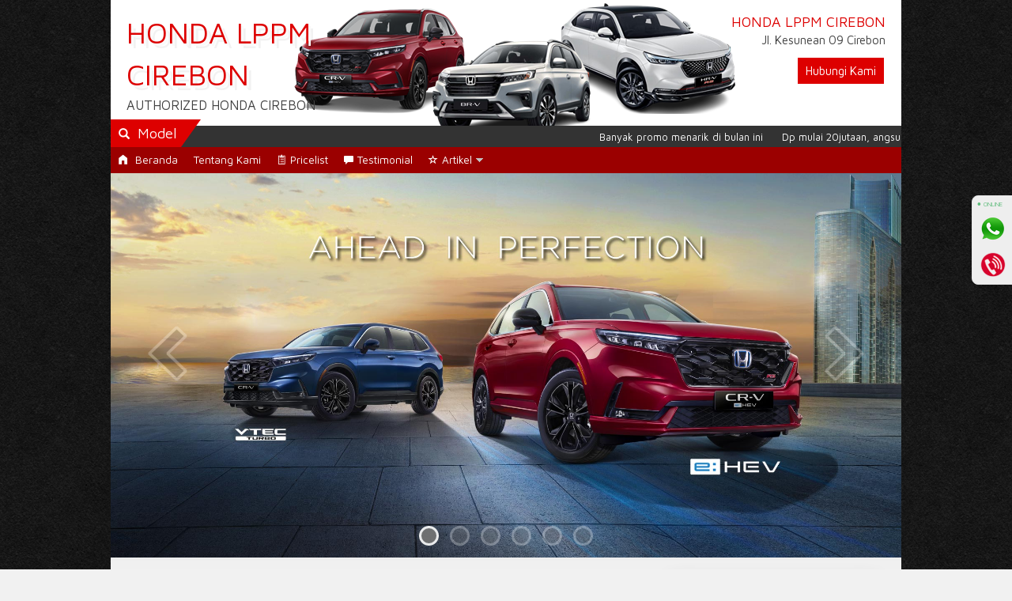

--- FILE ---
content_type: text/html; charset=UTF-8
request_url: https://centerhondacirebon.com/
body_size: 6517
content:
<!doctype html>
<html class="not-ie no-js" lang="id">
<head>
	<meta charset="UTF-8">
	<title>Dealer mobil honda cirebon, honda indramayu, honda majalengka, honda kuingan | HONDA CIREBON</title>
	<link href="//www.google-analytics.com" rel="dns-prefetch">
    <meta name='robots' content='max-image-preview:large' />
<link rel='dns-prefetch' href='//fonts.googleapis.com' />
<style id='wp-img-auto-sizes-contain-inline-css' type='text/css'>
img:is([sizes=auto i],[sizes^="auto," i]){contain-intrinsic-size:3000px 1500px}
/*# sourceURL=wp-img-auto-sizes-contain-inline-css */
</style>
<style id='classic-theme-styles-inline-css' type='text/css'>
/*! This file is auto-generated */
.wp-block-button__link{color:#fff;background-color:#32373c;border-radius:9999px;box-shadow:none;text-decoration:none;padding:calc(.667em + 2px) calc(1.333em + 2px);font-size:1.125em}.wp-block-file__button{background:#32373c;color:#fff;text-decoration:none}
/*# sourceURL=/wp-includes/css/classic-themes.min.css */
</style>
<link rel='stylesheet' id='mixcss-css' href='https://centerhondacirebon.com/wp-content/themes/wpdealer1dot1d/libs/mix.css?ver=1.0' media='screen' />
<link rel='stylesheet' id='oketheme-css' href='https://centerhondacirebon.com/wp-content/themes/wpdealer1dot1d/style.css?ver=1.0' media='all' />
<link rel='stylesheet' id='redux-google-fonts-wpdealer_opt-css' href='https://fonts.googleapis.com/css?family=Maven+Pro%3A400%2C500%2C600%2C700%2C800%2C900&#038;ver=1768586350' media='all' />
<script type="text/javascript" src="https://centerhondacirebon.com/wp-content/themes/wpdealer1dot1d/libs/jquery-2.1.3.min.js?ver=2.1.3" id="jquery-js"></script>
<link rel="https://api.w.org/" href="https://centerhondacirebon.com/wp-json/" /><link rel="EditURI" type="application/rsd+xml" title="RSD" href="https://centerhondacirebon.com/xmlrpc.php?rsd" />
<meta name="generator" content="WordPress 6.9" />
<style type="text/css" title="dynamic-css" class="options-output">body{background-color:#F1F1F1;background-image:url('https://hondamobilcirebon.com/wp-content/themes/wpdealer1dot1d/images/bg_pattern.png');}body{font-family:"Maven Pro";color:#414141;font-size:15px;}</style> 
				<link href="https://centerhondacirebon.com/wp-content/uploads/2022/01/logo-1.jpg" rel="icon" />
				<link rel="stylesheet"  href="https://centerhondacirebon.com/wp-content/themes/wpdealer1dot1d/responsive.css" media="all" />
		<meta name="viewport" content="width=device-width, user-scalable=no" />
		
	<style type="text/css">
	a,h1,h2,h3,h4,.judul,.headtitle,.bigtitle {color:#DD0000;}
	.button-primary, .form-submit input, button,#topheadmenu,.naviku li li a,#headerwrap,.modbutton,.listlabel,.titmodel,#footerwrap,.navigation li a,.navigation li a:hover,.navigation li.active a,.navigation li.disabled  {background:#DD0000;}
	.modbutton:after,.listlabel:after,.titmodel:after{border-color:transparent transparent transparent #DD0000;}
	#footerwrap {background-image: url(https://centerhondacirebon.com/wp-content/themes/wpdealer1dot1d/images/bg_footer.png);}
	a:hover{color:#FF8000;}	
	.button-primary:hover, .form-submit input:hover, button:hover,.toggleMenu,.naviku a:hover,.navigation li a:hover,.navigation li.active a{background:#FF8000;}
	
		#header {background-image: url(https://centerhondacirebon.com/wp-content/uploads/2023/10/banner-webbb-2.png);}
		                                    	
	
	</style>

	
    
    	
	<!-- G reCAPTCHA -->
	
<style id='wp-block-archives-inline-css' type='text/css'>
.wp-block-archives{box-sizing:border-box}.wp-block-archives-dropdown label{display:block}
/*# sourceURL=https://centerhondacirebon.com/wp-includes/blocks/archives/style.min.css */
</style>
<style id='wp-block-categories-inline-css' type='text/css'>
.wp-block-categories{box-sizing:border-box}.wp-block-categories.alignleft{margin-right:2em}.wp-block-categories.alignright{margin-left:2em}.wp-block-categories.wp-block-categories-dropdown.aligncenter{text-align:center}.wp-block-categories .wp-block-categories__label{display:block;width:100%}
/*# sourceURL=https://centerhondacirebon.com/wp-includes/blocks/categories/style.min.css */
</style>
<style id='wp-block-heading-inline-css' type='text/css'>
h1:where(.wp-block-heading).has-background,h2:where(.wp-block-heading).has-background,h3:where(.wp-block-heading).has-background,h4:where(.wp-block-heading).has-background,h5:where(.wp-block-heading).has-background,h6:where(.wp-block-heading).has-background{padding:1.25em 2.375em}h1.has-text-align-left[style*=writing-mode]:where([style*=vertical-lr]),h1.has-text-align-right[style*=writing-mode]:where([style*=vertical-rl]),h2.has-text-align-left[style*=writing-mode]:where([style*=vertical-lr]),h2.has-text-align-right[style*=writing-mode]:where([style*=vertical-rl]),h3.has-text-align-left[style*=writing-mode]:where([style*=vertical-lr]),h3.has-text-align-right[style*=writing-mode]:where([style*=vertical-rl]),h4.has-text-align-left[style*=writing-mode]:where([style*=vertical-lr]),h4.has-text-align-right[style*=writing-mode]:where([style*=vertical-rl]),h5.has-text-align-left[style*=writing-mode]:where([style*=vertical-lr]),h5.has-text-align-right[style*=writing-mode]:where([style*=vertical-rl]),h6.has-text-align-left[style*=writing-mode]:where([style*=vertical-lr]),h6.has-text-align-right[style*=writing-mode]:where([style*=vertical-rl]){rotate:180deg}
/*# sourceURL=https://centerhondacirebon.com/wp-includes/blocks/heading/style.min.css */
</style>
<style id='wp-block-group-inline-css' type='text/css'>
.wp-block-group{box-sizing:border-box}:where(.wp-block-group.wp-block-group-is-layout-constrained){position:relative}
/*# sourceURL=https://centerhondacirebon.com/wp-includes/blocks/group/style.min.css */
</style>
<style id='global-styles-inline-css' type='text/css'>
:root{--wp--preset--aspect-ratio--square: 1;--wp--preset--aspect-ratio--4-3: 4/3;--wp--preset--aspect-ratio--3-4: 3/4;--wp--preset--aspect-ratio--3-2: 3/2;--wp--preset--aspect-ratio--2-3: 2/3;--wp--preset--aspect-ratio--16-9: 16/9;--wp--preset--aspect-ratio--9-16: 9/16;--wp--preset--color--black: #000000;--wp--preset--color--cyan-bluish-gray: #abb8c3;--wp--preset--color--white: #ffffff;--wp--preset--color--pale-pink: #f78da7;--wp--preset--color--vivid-red: #cf2e2e;--wp--preset--color--luminous-vivid-orange: #ff6900;--wp--preset--color--luminous-vivid-amber: #fcb900;--wp--preset--color--light-green-cyan: #7bdcb5;--wp--preset--color--vivid-green-cyan: #00d084;--wp--preset--color--pale-cyan-blue: #8ed1fc;--wp--preset--color--vivid-cyan-blue: #0693e3;--wp--preset--color--vivid-purple: #9b51e0;--wp--preset--gradient--vivid-cyan-blue-to-vivid-purple: linear-gradient(135deg,rgb(6,147,227) 0%,rgb(155,81,224) 100%);--wp--preset--gradient--light-green-cyan-to-vivid-green-cyan: linear-gradient(135deg,rgb(122,220,180) 0%,rgb(0,208,130) 100%);--wp--preset--gradient--luminous-vivid-amber-to-luminous-vivid-orange: linear-gradient(135deg,rgb(252,185,0) 0%,rgb(255,105,0) 100%);--wp--preset--gradient--luminous-vivid-orange-to-vivid-red: linear-gradient(135deg,rgb(255,105,0) 0%,rgb(207,46,46) 100%);--wp--preset--gradient--very-light-gray-to-cyan-bluish-gray: linear-gradient(135deg,rgb(238,238,238) 0%,rgb(169,184,195) 100%);--wp--preset--gradient--cool-to-warm-spectrum: linear-gradient(135deg,rgb(74,234,220) 0%,rgb(151,120,209) 20%,rgb(207,42,186) 40%,rgb(238,44,130) 60%,rgb(251,105,98) 80%,rgb(254,248,76) 100%);--wp--preset--gradient--blush-light-purple: linear-gradient(135deg,rgb(255,206,236) 0%,rgb(152,150,240) 100%);--wp--preset--gradient--blush-bordeaux: linear-gradient(135deg,rgb(254,205,165) 0%,rgb(254,45,45) 50%,rgb(107,0,62) 100%);--wp--preset--gradient--luminous-dusk: linear-gradient(135deg,rgb(255,203,112) 0%,rgb(199,81,192) 50%,rgb(65,88,208) 100%);--wp--preset--gradient--pale-ocean: linear-gradient(135deg,rgb(255,245,203) 0%,rgb(182,227,212) 50%,rgb(51,167,181) 100%);--wp--preset--gradient--electric-grass: linear-gradient(135deg,rgb(202,248,128) 0%,rgb(113,206,126) 100%);--wp--preset--gradient--midnight: linear-gradient(135deg,rgb(2,3,129) 0%,rgb(40,116,252) 100%);--wp--preset--font-size--small: 13px;--wp--preset--font-size--medium: 20px;--wp--preset--font-size--large: 36px;--wp--preset--font-size--x-large: 42px;--wp--preset--spacing--20: 0.44rem;--wp--preset--spacing--30: 0.67rem;--wp--preset--spacing--40: 1rem;--wp--preset--spacing--50: 1.5rem;--wp--preset--spacing--60: 2.25rem;--wp--preset--spacing--70: 3.38rem;--wp--preset--spacing--80: 5.06rem;--wp--preset--shadow--natural: 6px 6px 9px rgba(0, 0, 0, 0.2);--wp--preset--shadow--deep: 12px 12px 50px rgba(0, 0, 0, 0.4);--wp--preset--shadow--sharp: 6px 6px 0px rgba(0, 0, 0, 0.2);--wp--preset--shadow--outlined: 6px 6px 0px -3px rgb(255, 255, 255), 6px 6px rgb(0, 0, 0);--wp--preset--shadow--crisp: 6px 6px 0px rgb(0, 0, 0);}:where(.is-layout-flex){gap: 0.5em;}:where(.is-layout-grid){gap: 0.5em;}body .is-layout-flex{display: flex;}.is-layout-flex{flex-wrap: wrap;align-items: center;}.is-layout-flex > :is(*, div){margin: 0;}body .is-layout-grid{display: grid;}.is-layout-grid > :is(*, div){margin: 0;}:where(.wp-block-columns.is-layout-flex){gap: 2em;}:where(.wp-block-columns.is-layout-grid){gap: 2em;}:where(.wp-block-post-template.is-layout-flex){gap: 1.25em;}:where(.wp-block-post-template.is-layout-grid){gap: 1.25em;}.has-black-color{color: var(--wp--preset--color--black) !important;}.has-cyan-bluish-gray-color{color: var(--wp--preset--color--cyan-bluish-gray) !important;}.has-white-color{color: var(--wp--preset--color--white) !important;}.has-pale-pink-color{color: var(--wp--preset--color--pale-pink) !important;}.has-vivid-red-color{color: var(--wp--preset--color--vivid-red) !important;}.has-luminous-vivid-orange-color{color: var(--wp--preset--color--luminous-vivid-orange) !important;}.has-luminous-vivid-amber-color{color: var(--wp--preset--color--luminous-vivid-amber) !important;}.has-light-green-cyan-color{color: var(--wp--preset--color--light-green-cyan) !important;}.has-vivid-green-cyan-color{color: var(--wp--preset--color--vivid-green-cyan) !important;}.has-pale-cyan-blue-color{color: var(--wp--preset--color--pale-cyan-blue) !important;}.has-vivid-cyan-blue-color{color: var(--wp--preset--color--vivid-cyan-blue) !important;}.has-vivid-purple-color{color: var(--wp--preset--color--vivid-purple) !important;}.has-black-background-color{background-color: var(--wp--preset--color--black) !important;}.has-cyan-bluish-gray-background-color{background-color: var(--wp--preset--color--cyan-bluish-gray) !important;}.has-white-background-color{background-color: var(--wp--preset--color--white) !important;}.has-pale-pink-background-color{background-color: var(--wp--preset--color--pale-pink) !important;}.has-vivid-red-background-color{background-color: var(--wp--preset--color--vivid-red) !important;}.has-luminous-vivid-orange-background-color{background-color: var(--wp--preset--color--luminous-vivid-orange) !important;}.has-luminous-vivid-amber-background-color{background-color: var(--wp--preset--color--luminous-vivid-amber) !important;}.has-light-green-cyan-background-color{background-color: var(--wp--preset--color--light-green-cyan) !important;}.has-vivid-green-cyan-background-color{background-color: var(--wp--preset--color--vivid-green-cyan) !important;}.has-pale-cyan-blue-background-color{background-color: var(--wp--preset--color--pale-cyan-blue) !important;}.has-vivid-cyan-blue-background-color{background-color: var(--wp--preset--color--vivid-cyan-blue) !important;}.has-vivid-purple-background-color{background-color: var(--wp--preset--color--vivid-purple) !important;}.has-black-border-color{border-color: var(--wp--preset--color--black) !important;}.has-cyan-bluish-gray-border-color{border-color: var(--wp--preset--color--cyan-bluish-gray) !important;}.has-white-border-color{border-color: var(--wp--preset--color--white) !important;}.has-pale-pink-border-color{border-color: var(--wp--preset--color--pale-pink) !important;}.has-vivid-red-border-color{border-color: var(--wp--preset--color--vivid-red) !important;}.has-luminous-vivid-orange-border-color{border-color: var(--wp--preset--color--luminous-vivid-orange) !important;}.has-luminous-vivid-amber-border-color{border-color: var(--wp--preset--color--luminous-vivid-amber) !important;}.has-light-green-cyan-border-color{border-color: var(--wp--preset--color--light-green-cyan) !important;}.has-vivid-green-cyan-border-color{border-color: var(--wp--preset--color--vivid-green-cyan) !important;}.has-pale-cyan-blue-border-color{border-color: var(--wp--preset--color--pale-cyan-blue) !important;}.has-vivid-cyan-blue-border-color{border-color: var(--wp--preset--color--vivid-cyan-blue) !important;}.has-vivid-purple-border-color{border-color: var(--wp--preset--color--vivid-purple) !important;}.has-vivid-cyan-blue-to-vivid-purple-gradient-background{background: var(--wp--preset--gradient--vivid-cyan-blue-to-vivid-purple) !important;}.has-light-green-cyan-to-vivid-green-cyan-gradient-background{background: var(--wp--preset--gradient--light-green-cyan-to-vivid-green-cyan) !important;}.has-luminous-vivid-amber-to-luminous-vivid-orange-gradient-background{background: var(--wp--preset--gradient--luminous-vivid-amber-to-luminous-vivid-orange) !important;}.has-luminous-vivid-orange-to-vivid-red-gradient-background{background: var(--wp--preset--gradient--luminous-vivid-orange-to-vivid-red) !important;}.has-very-light-gray-to-cyan-bluish-gray-gradient-background{background: var(--wp--preset--gradient--very-light-gray-to-cyan-bluish-gray) !important;}.has-cool-to-warm-spectrum-gradient-background{background: var(--wp--preset--gradient--cool-to-warm-spectrum) !important;}.has-blush-light-purple-gradient-background{background: var(--wp--preset--gradient--blush-light-purple) !important;}.has-blush-bordeaux-gradient-background{background: var(--wp--preset--gradient--blush-bordeaux) !important;}.has-luminous-dusk-gradient-background{background: var(--wp--preset--gradient--luminous-dusk) !important;}.has-pale-ocean-gradient-background{background: var(--wp--preset--gradient--pale-ocean) !important;}.has-electric-grass-gradient-background{background: var(--wp--preset--gradient--electric-grass) !important;}.has-midnight-gradient-background{background: var(--wp--preset--gradient--midnight) !important;}.has-small-font-size{font-size: var(--wp--preset--font-size--small) !important;}.has-medium-font-size{font-size: var(--wp--preset--font-size--medium) !important;}.has-large-font-size{font-size: var(--wp--preset--font-size--large) !important;}.has-x-large-font-size{font-size: var(--wp--preset--font-size--x-large) !important;}
/*# sourceURL=global-styles-inline-css */
</style>
</head>
<body>

<!-- Start Wrapperwide -->
<div id="wrapperwide">

	<!-- Header -->
	<div id="headerwrap">
		<div id="header">
			<div class="headlogo">
							<a href="https://centerhondacirebon.com">HONDA LPPM CIREBON</a>
				<p>AUTHORIZED HONDA CIREBON</p>
						</div>
			<div class="headkontak">
									<div class="texttop"><a href="https://centerhondacirebon.com"><span style="font-size:120%">HONDA LPPM CIREBON</span></a><br/>Jl. Kesunean 09 Cirebon</div>
								<a href="#kontak-kami" class="pop">
				<button name="kontak">
					Hubungi Kami
				</button>
				</a>
			</div>
			<div style="clear: both"></div>
		</div>
					<div id="tickerwrap">
				<div class="ticker">
					<span class="tick">Banyak promo menarik di bulan ini</span>					<span class="tick">Dp mulai 20jutaan, angsuran mulai 2jutaan</span>					<span class="tick">Perawatan Service dan oli gratis sampai 4tahun</span>					<span class="tick">Tersedia Test Drive dan Unit ready stock</span>					<span class="tick">Jangan ragu silahkan konsultasikan dengani saya untuk mobil honda impian anda</span>				</div>
				<div style="clear: both"></div>
			</div>
				<div class="toggleMenu">Menu</div><div class="modbutton"><i class="glyphicon glyphicon-search" style="font-size:80%;margin-right:5px"></i> Model</div>
		<div id="listmodel">
			<div class="listmod">
			<a href="https://centerhondacirebon.com/model/all-new-cr-v/" title="ALL NEW CR-V">
				<div class="arealist">
					<div class="listlabel">ALL NEW CR-V</div>
				</div>
				<img width="120" height="90" src="https://centerhondacirebon.com/wp-content/uploads/2023/10/crv-1-120x90.png" class="attachment-thumbnail size-thumbnail wp-post-image" alt="" decoding="async" />			</a>
		</div>
			<div class="listmod">
			<a href="https://centerhondacirebon.com/model/new-brio/" title="NEW BRIO">
				<div class="arealist">
					<div class="listlabel">NEW BRIO</div>
				</div>
				<img width="120" height="90" src="https://centerhondacirebon.com/wp-content/uploads/2023/05/brio-hdr-120x90.jpg" class="attachment-thumbnail size-thumbnail wp-post-image" alt="" decoding="async" />			</a>
		</div>
			<div class="listmod">
			<a href="https://centerhondacirebon.com/model/wr-v/" title="WR-V">
				<div class="arealist">
					<div class="listlabel">WR-V</div>
				</div>
				<img width="120" height="90" src="https://centerhondacirebon.com/wp-content/uploads/2022/11/WR-V-hdr-120x90.jpg" class="attachment-thumbnail size-thumbnail wp-post-image" alt="Dealer honda wrv cirebon" decoding="async" />			</a>
		</div>
			<div class="listmod">
			<a href="https://centerhondacirebon.com/model/all-new-hr-v/" title="ALL NEW HR-V">
				<div class="arealist">
					<div class="listlabel">ALL NEW HR-V</div>
				</div>
				<img width="120" height="90" src="https://centerhondacirebon.com/wp-content/uploads/2022/03/HRV-1-120x90.jpg" class="attachment-thumbnail size-thumbnail wp-post-image" alt="dealer honda lppm cirebon" decoding="async" />			</a>
		</div>
			<div class="listmod">
			<a href="https://centerhondacirebon.com/model/all-new-civic-rs/" title="ALL NEW CIVIC RS">
				<div class="arealist">
					<div class="listlabel">ALL NEW CIVIC RS</div>
				</div>
				<img width="120" height="90" src="https://centerhondacirebon.com/wp-content/uploads/2022/03/snapedit_1674681345704-Copy-Copy-Copy-2-120x90.jpg" class="attachment-thumbnail size-thumbnail wp-post-image" alt="dealer honda civic cirebon" decoding="async" />			</a>
		</div>
			<div class="listmod">
			<a href="https://centerhondacirebon.com/model/city-hatchback-rs/" title="CITY HATCHBACK RS">
				<div class="arealist">
					<div class="listlabel">CITY HATCHBACK RS</div>
				</div>
				<img width="120" height="90" src="https://centerhondacirebon.com/wp-content/uploads/2022/02/city-hdr-1-120x90.jpg" class="attachment-thumbnail size-thumbnail wp-post-image" alt="" decoding="async" />			</a>
		</div>
			<div class="listmod">
			<a href="https://centerhondacirebon.com/model/new-mobilio/" title="NEW MOBILIO">
				<div class="arealist">
					<div class="listlabel">NEW MOBILIO</div>
				</div>
				<img width="120" height="90" src="https://centerhondacirebon.com/wp-content/uploads/2022/02/Mobilio-hdr-120x90.jpg" class="attachment-thumbnail size-thumbnail wp-post-image" alt="" decoding="async" />			</a>
		</div>
			<div class="listmod">
			<a href="https://centerhondacirebon.com/model/all-new-br-v/" title="ALL NEW BR-V N7X">
				<div class="arealist">
					<div class="listlabel">ALL NEW BR-V N7X</div>
				</div>
				<img width="120" height="90" src="https://centerhondacirebon.com/wp-content/uploads/2022/01/snapedit_1679901291190-Copy-120x90.jpg" class="attachment-thumbnail size-thumbnail wp-post-image" alt="brv n7x" decoding="async" />			</a>
		</div>
		<div style="clear: both"></div>
</div>
		<div id="topheadmenu">
							<ul class="naviku">
					<li><a href="https://centerhondacirebon.com"><i class="el-icon-home"></i> Beranda</a></li>
					<li class="page_item page-item-12"><a href="https://centerhondacirebon.com/tentang-kami/">Tentang Kami</a></li>
	
					<li><a href="https://centerhondacirebon.com/pricelist"><i class="el-icon-list-alt"></i>Pricelist</a></li>
					<li><a href="https://centerhondacirebon.com/testimoni"><i class="glyphicon glyphicon-comment"></i>Testimonial</a></li>
					<li><a href="https://centerhondacirebon.com/artikel"><i class="glyphicon glyphicon-star-empty"></i>Artikel</a>
						<ul>	<li class="cat-item cat-item-1"><a href="https://centerhondacirebon.com/category/uncategorized/">Uncategorized</a>
</li>
</ul>
					</li>
				</ul>
				
			<div style="clear: both"></div>
		</div>
	</div>
	
	<h1 class="seo">Dealer mobil honda cirebon, honda indramayu, honda majalengka, honda kuingan</h1>	<div id="slider" class="owl-carousel">
		<div class="slider"><img src="https://centerhondacirebon.com/wp-content/uploads/2023/10/HDR.jpg"/></div><div class="slider"><img src="https://centerhondacirebon.com/wp-content/uploads/2022/03/slidercityhb__1614920243990.jpg"/></div><div class="slider"><img src="https://centerhondacirebon.com/wp-content/uploads/2022/03/civic1__1635417535807.jpg"/></div><div class="slider"><img src="https://centerhondacirebon.com/wp-content/uploads/2022/03/hrv-cirebon.jpg"/></div><div class="slider"><img src="https://centerhondacirebon.com/wp-content/uploads/2022/03/brvbaru__1632220088494.jpg"/></div><div class="slider"><img src="https://centerhondacirebon.com/wp-content/uploads/2023/10/e7pdWhrUt7npTTK98Ua2mPYw5wNaJeyqACPgwO8c.jpg"/></div>	</div>
		<div id="containtop">
		<div class="welcome">
			<h1>Selamat Datang di Website Kami PUSAT HONDA CIREBON</h1>
			Selamat datang di website Marketing Online <strong>HONDA LPPM CIREBON</strong>, perkenalkan nama saya <strong>Jamal Afghan HONDA LPPM CIREBON</strong>, saya disini sebagai <strong>Sales</strong> <strong>Konsultan Honda</strong> ingin memberikan seputar informasi yang bapak/ibu butuhkan, seperti seputar produk mobil honda, promo cash/kredit, simulasi hitungan kredit, test drive dan pemesanan  serta benefit yang di dapatkan, kami mengcover area penjualan Ciayumajakuning dan jawa barat,  silahkan jangan ragu untuk menghubungi saya via telfon atau chat via whatsapp, kami akan dengan senang hati akan menjawab pertanyaan yang bapak/ibu butuhkan

<img class="alignnone size-full wp-image-56" src="https://hondamobilcirebon.com/wp-content/uploads/2022/01/honda-cirebon-1.jpg" alt="" width="640" height="150" />

&nbsp;

&nbsp;		</div>
			<div class="sales">
					<img src="https://centerhondacirebon.com/wp-content/uploads/2026/01/Jamal-honda-LPPM-2.jpg">
				<a href="#kontak-kami" class="pop">
		<button name="kontak"/>
			Hubungi Kami
		</button>
		</a>	
		<div class="judul" style="margin-top:10px;">JAMAL AFGHAN</div>
		<div style="font-size:90%;color:#BBB;margin-bottom:10px">Sales Konsultan</div>
			
		<div style="clear: both"></div>			
	</div>
		<div class="mcontact"><div class="bigcontact">
	<div class="big1">
					<img src="https://centerhondacirebon.com/wp-content/uploads/2026/01/Jamal-honda-LPPM-2.jpg">
				<div id="botname" class="bigtitle" style="font-size:150%;margin-top:10px;text-align:center">JAMAL AFGHAN</div>
		<div id="botname" style="font-size:90%;color:#BBB;margin-bottom:10px;text-align:center">Sales Konsultan</div>
	</div>
	<div class="big2">
					<h2 id="topname" class="bigtitle" style="margin-top:0">JAMAL AFGHAN</h2>
			<div id="topname" style="font-size:160%;color:#BBB;margin:-10px 0 10px 0">Sales Konsultan</div>
				<div style="clear: both"></div>
		<ul>		
							<li class="ktelp"> <a href="tel:085324023946" title="Klik untuk telpon langsung">085324023946</a></li>
							<li class="kwa"> <a href="https://api.whatsapp.com/send?phone=6285324023946&text=Halo,%20kak%20JAMAL AFGHAN..." target="blank">085324023946</a></li>
							<li class="kemail"> <a href="mailto:duditriadhi@gmail.com" title="Klik untuk kirim email">duditriadhi@gmail.com</a></li>
					</ul>
		<div style="clear: both"></div>
	</div>
	<div style="clear: both"></div>
	<div style="margin-top:10px;text-align:center;padding-top:10px;border-top:5px solid #EEE">
					<a href="https://centerhondacirebon.com">HONDA LPPM CIREBON</a> - Jl. Kesunean 09 Cirebon<br/> 
				Kunjungi website kami di  <a href="https://centerhondacirebon.com">centerhondacirebon.com</a>
	</div>
</div>
</div>
		<div style="clear: both"></div>
	</div>
		<div id="promowrap">
		<img class="imgpromo" src="https://centerhondacirebon.com/wp-content/uploads/2022/01/banner-n7x.jpg">
		<h1>BIG PROMO AKHIR TAHUN HONDA LPPM CIREBON</h1>
		ALL NEW BR-V Dp mulai 10 Jt-an

&nbsp;

ALL NEW CITY Dp mulai 20 Jt-an

&nbsp;

ALL NEW BRIO Dp mulai 10 Jt-an

&nbsp;

ALL NEW HR-V Dp mulai 30 Jt-an

WR-V DP Mulai 20 Jt-an

&nbsp;		<div style="clear: both"></div>
	</div>
	<div id="containwrap">
		<div class="headtitle"><i class="el-icon-fire"></i> Pilih Model</div>
		<div class="masonry">
							<!-- Loop - Oketheme.com -->
<div class="gridpad">
	<div class="grid">	
		<div class="areatipe">
			<div class="tipe" style="color:red">Best Seller</div><div class="tipe">2 <span class="small">type available</span></div>		</div>
		<a href="https://centerhondacirebon.com/model/all-new-cr-v/" title="ALL NEW CR-V">
			<img width="280" height="190" src="https://centerhondacirebon.com/wp-content/uploads/2023/10/crv-1-280x190.png" class="attachment-loop size-loop wp-post-image" alt="" decoding="async" fetchpriority="high" />			<button>ALL NEW CR-V</button>
		</a><br/>	
		<div style="padding:0 10px 10px"><span class="small">Harga mulai</span><br/>Rp 756.300.000</div>
	</div>
</div>
							<!-- Loop - Oketheme.com -->
<div class="gridpad">
	<div class="grid">	
		<div class="areatipe">
			<div class="tipe" style="color:red">Best Seller</div><div class="tipe">7 <span class="small">type available</span></div>		</div>
		<a href="https://centerhondacirebon.com/model/new-brio/" title="NEW BRIO">
			<img width="280" height="190" src="https://centerhondacirebon.com/wp-content/uploads/2023/05/brio-hdr-280x190.jpg" class="attachment-loop size-loop wp-post-image" alt="" decoding="async" />			<button>NEW BRIO</button>
		</a><br/>	
		<div style="padding:0 10px 10px"><span class="small">Harga mulai</span><br/>Rp 179.400.000</div>
	</div>
</div>
							<!-- Loop - Oketheme.com -->
<div class="gridpad">
	<div class="grid">	
		<div class="areatipe">
			<div class="tipe" style="color:red">Best Seller</div><div class="tipe">6 <span class="small">type available</span></div>		</div>
		<a href="https://centerhondacirebon.com/model/wr-v/" title="WR-V">
			<img width="280" height="190" src="https://centerhondacirebon.com/wp-content/uploads/2022/11/WR-V-hdr-280x190.jpg" class="attachment-loop size-loop wp-post-image" alt="Dealer honda wrv cirebon" decoding="async" />			<button>WR-V</button>
		</a><br/>	
		<div style="padding:0 10px 10px"><span class="small">Harga mulai</span><br/>Rp 278.700.000</div>
	</div>
</div>
							<!-- Loop - Oketheme.com -->
<div class="gridpad">
	<div class="grid">	
		<div class="areatipe">
			<div class="tipe" style="color:red">Best Seller</div><div class="tipe">7 <span class="small">type available</span></div>		</div>
		<a href="https://centerhondacirebon.com/model/all-new-hr-v/" title="ALL NEW HR-V">
			<img width="280" height="190" src="https://centerhondacirebon.com/wp-content/uploads/2022/03/HRV-1-280x190.jpg" class="attachment-loop size-loop wp-post-image" alt="dealer honda lppm cirebon" decoding="async" />			<button>ALL NEW HR-V</button>
		</a><br/>	
		<div style="padding:0 10px 10px"><span class="small">Harga mulai</span><br/>Rp 394.000.000</div>
	</div>
</div>
							<!-- Loop - Oketheme.com -->
<div class="gridpad">
	<div class="grid">	
		<div class="areatipe">
			<div class="tipe" style="color:orange">Limited Edition</div><div class="tipe">1 <span class="small">type available</span></div>		</div>
		<a href="https://centerhondacirebon.com/model/all-new-civic-rs/" title="ALL NEW CIVIC RS">
			<img width="280" height="190" src="https://centerhondacirebon.com/wp-content/uploads/2022/03/snapedit_1674681345704-Copy-Copy-Copy-2-280x190.jpg" class="attachment-loop size-loop wp-post-image" alt="dealer honda civic cirebon" decoding="async" />			<button>ALL NEW CIVIC RS</button>
		</a><br/>	
		<div style="padding:0 10px 10px"><span class="small">Harga mulai</span><br/>Rp 616.900.000</div>
	</div>
</div>
							<!-- Loop - Oketheme.com -->
<div class="gridpad">
	<div class="grid">	
		<div class="areatipe">
			<div class="tipe" style="color:green">Big Promo</div><div class="tipe">4 <span class="small">type available</span></div>		</div>
		<a href="https://centerhondacirebon.com/model/city-hatchback-rs/" title="CITY HATCHBACK RS">
			<img width="280" height="190" src="https://centerhondacirebon.com/wp-content/uploads/2022/02/city-hdr-1-280x190.jpg" class="attachment-loop size-loop wp-post-image" alt="" decoding="async" />			<button>CITY HATCHBACK RS</button>
		</a><br/>	
		<div style="padding:0 10px 10px"><span class="small">Harga mulai</span><br/>Rp 352.600.000</div>
	</div>
</div>
							<!-- Loop - Oketheme.com -->
<div class="gridpad">
	<div class="grid">	
		<div class="areatipe">
			<div class="tipe" style="color:red">Best Seller</div><div class="tipe">1 <span class="small">type available</span></div>		</div>
		<a href="https://centerhondacirebon.com/model/new-mobilio/" title="NEW MOBILIO">
			<img width="280" height="190" src="https://centerhondacirebon.com/wp-content/uploads/2022/02/Mobilio-hdr-280x190.jpg" class="attachment-loop size-loop wp-post-image" alt="" decoding="async" />			<button>NEW MOBILIO</button>
		</a><br/>	
		<div style="padding:0 10px 10px"><span class="small">Harga mulai</span><br/>Rp 239.700.000</div>
	</div>
</div>
							<!-- Loop - Oketheme.com -->
<div class="gridpad">
	<div class="grid">	
		<div class="areatipe">
			<div class="tipe" style="color:red">Best Seller</div><div class="tipe">5 <span class="small">type available</span></div>		</div>
		<a href="https://centerhondacirebon.com/model/all-new-br-v/" title="ALL NEW BR-V N7X">
			<img width="280" height="190" src="https://centerhondacirebon.com/wp-content/uploads/2022/01/snapedit_1679901291190-Copy-280x190.jpg" class="attachment-loop size-loop wp-post-image" alt="brv n7x" decoding="async" />			<button>ALL NEW BR-V N7X</button>
		</a><br/>	
		<div style="padding:0 10px 10px"><span class="small">Harga mulai</span><br/>Rp 309.800.000</div>
	</div>
</div>
					</div>
	<div style="clear: both"></div>
						<div style="clear: both"></div>	
	</div>	<!-- End Containwrap -->
		
	<!-- Footer Area -->
	<div id="footerwrap">

		<div class="footbarwidget">
			<div class="footbar"><div class="wp-block-group"><div class="wp-block-group__inner-container is-layout-flow wp-block-group-is-layout-flow"><h2 class="wp-block-heading">Archives</h2><div class="wp-block-archives-list wp-block-archives">Tidak ada arsip untuk ditampilkan.</div></div></div></div><div class="footbar"><div class="wp-block-group"><div class="wp-block-group__inner-container is-layout-flow wp-block-group-is-layout-flow"><h2 class="wp-block-heading">Categories</h2><ul class="wp-block-categories-list wp-block-categories"><li class="cat-item-none">Tak ada kategori</li></ul></div></div></div>		</div>
		<div class="footbarwidget">
					</div>
		<div style="clear: both"></div>		
		<div class="footer">
			<a href="https://centerhondacirebon.com"><b>HONDA LPPM CIREBON</b> - AUTHORIZED HONDA CIREBON</a><br/>
			<span class="small"></span>
			<div style="clear: both"></div>
					</div>	
	</div>
</div> <!-- End Wrapperwide -->

<div id="kontak-kami" class="popup" style="display: none;">
<div class="bigcontact">
	<div class="big1">
					<img src="https://centerhondacirebon.com/wp-content/uploads/2026/01/Jamal-honda-LPPM-2.jpg">
				<div id="botname" class="bigtitle" style="font-size:150%;margin-top:10px;text-align:center">JAMAL AFGHAN</div>
		<div id="botname" style="font-size:90%;color:#BBB;margin-bottom:10px;text-align:center">Sales Konsultan</div>
	</div>
	<div class="big2">
					<h2 id="topname" class="bigtitle" style="margin-top:0">JAMAL AFGHAN</h2>
			<div id="topname" style="font-size:160%;color:#BBB;margin:-10px 0 10px 0">Sales Konsultan</div>
				<div style="clear: both"></div>
		<ul>		
							<li class="ktelp"> <a href="tel:085324023946" title="Klik untuk telpon langsung">085324023946</a></li>
							<li class="kwa"> <a href="https://api.whatsapp.com/send?phone=6285324023946&text=Halo,%20kak%20JAMAL AFGHAN..." target="blank">085324023946</a></li>
							<li class="kemail"> <a href="mailto:duditriadhi@gmail.com" title="Klik untuk kirim email">duditriadhi@gmail.com</a></li>
					</ul>
		<div style="clear: both"></div>
	</div>
	<div style="clear: both"></div>
	<div style="margin-top:10px;text-align:center;padding-top:10px;border-top:5px solid #EEE">
					<a href="https://centerhondacirebon.com">HONDA LPPM CIREBON</a> - Jl. Kesunean 09 Cirebon<br/> 
				Kunjungi website kami di  <a href="https://centerhondacirebon.com">centerhondacirebon.com</a>
	</div>
</div>
</div>


<a href="#" class="scrollup"></a>

<!-- Google Analytics -->

	<div class="sidecontact" >
		<div class="onlinex blink">&#9899; ONLINE</div>
					<a href="https://api.whatsapp.com/send?phone=6285324023946&text=Halo,%20kak%20JAMAL AFGHAN..." title="Whatsapp" target="blank">
				<div class="live"><img width="40" src="https://centerhondacirebon.com/wp-content/themes/wpdealer1dot1d/images/wa-icon.png"></div>
			</a>
					<a href="tel:085324023946" title="Telepon">
				<div class="live"><img width="40" src="https://centerhondacirebon.com/wp-content/themes/wpdealer1dot1d/images/telp-icon.png"></div>
			</a>
			</div>
<script type="speculationrules">
{"prefetch":[{"source":"document","where":{"and":[{"href_matches":"/*"},{"not":{"href_matches":["/wp-*.php","/wp-admin/*","/wp-content/uploads/*","/wp-content/*","/wp-content/plugins/*","/wp-content/themes/wpdealer1dot1d/*","/*\\?(.+)"]}},{"not":{"selector_matches":"a[rel~=\"nofollow\"]"}},{"not":{"selector_matches":".no-prefetch, .no-prefetch a"}}]},"eagerness":"conservative"}]}
</script>
<script type="text/javascript" src="https://centerhondacirebon.com/wp-content/themes/wpdealer1dot1d/libs/mix.js?ver=1.0&#039; defer onload=&#039;" id="mixjs-js"></script>

</body>
</html>
<!-- WPDealer Theme - Copyright by Oketheme.com -->

--- FILE ---
content_type: text/css
request_url: https://centerhondacirebon.com/wp-content/themes/wpdealer1dot1d/style.css?ver=1.0
body_size: 3001
content:
/*
Theme Name: WPDealer
Version: 1.1
Theme URI: http://www.oketheme.com/themes/wpdealer-theme/
Author: Tri Yuli Kurniawan
Author URI: http://www.oketheme.com
Description: WPDealer Theme merupakan template wordpress khusus untuk website sales mobil & motor. Template yang wajib dimiliki oleh sales mobil/motor di Indonesia. Free update & full support!
Tags: wpdealer, oketheme, sales mobil, sales motor, web dealer, aktif #DD0000, hover #FF8000
*/

.comments li,.footbar ul{list-style-type:none}*,:after,:before{box-sizing:border-box}body{font-family:Myriad Pro;font-size:15px;color:#414141;background:#f1f1f1;margin:0}a,li,nav,ul{margin:0;padding:0}.clear:after,.clear:before{content:' ';display:table}.clear:after{clear:both}a,h1,h2,h3,h4{color:#d00}a:hover,button:hover{transition:.5s}a:hover{color:#ff8000}a:active,a:hover,a:link,a:visited{text-decoration:none}h1{font-size:200%}h2{font-size:160%}h3{font-size:130%}h4{font-size:110%}h5{font-size:100%}h1,h2,h3,h4,h5{font-weight:400;margin:10px 0 5px}input,radio,select,textarea{padding:5px 10px;color:#414141;outline:0;border:#eee solid 1px;background:#fff;margin:5px 0}.button-primary,.form-submit input,button{font-size:100%;cursor:pointer;padding:6px 10px;background:#d00;border:0;outline:0;color:#fff;margin:2px}.button-primary:hover,.form-submit input:hover,button:hover{background:#ff8000}blockquote{width:94%;margin:0 3%;padding:0 15px;border-left:10px solid #eee;border-right:1px solid #f1f1f1;border-top:1px solid #f1f1f1;border-bottom:1px solid #f1f1f1;background:#f9f9f9}code{background:#f5f5f5;border:#eee solid 1px;padding:5px}img{height:auto}a img{border:none}img.center{display:block;margin-left:auto;margin-right:auto}img.aligncenter{display:block;margin:5px auto}img.alignright{display:inline;margin:0 0 5px 5px;padding:5px}img.alignleft{display:inline;margin:0 5px 5px 0;padding:5px}.wp-caption{border:#eee solid 1px;background-color:#fff;padding:10px;margin:5px}.wp-caption img{margin:0;padding:0;border:none}.wp-caption p.wp-caption-text{text-align:center;font-style:italic;font-size:80%;padding:5px 5px 0;margin:0}.aligncenter{display:block;margin:5px auto}.alignleft{float:left}.alignright{float:right}.attachment-thumbnail{padding:5px}.wp-caption,img,img.alignnone,p img{max-width:100%}@keyframes blinker{50%{opacity:0}}.blink{animation:blinker 1s linear infinite}.small{font-size:80%}.medium{font-size:90%}.hidden{font-size:0}.info,.sukses,.warning{width:100%;padding:15px}.warning ul li{list-style:circle;border-bottom:1px dashed #f3f3f3;padding:3px 0;margin:5px 5px 5px 20px}.info{border:1px solid #eee;background:#f2f2f2}.warning{border:#ffc4c4 solid 1px;background:#ffeaea}.sukses{border:#85b200 solid 1px;background:#e2ffd9}.judul{border-bottom:1px solid #f1f1f1;margin-bottom:5px;padding-bottom:5px;color:#d00;font-size:120%}.headtitle{font-size:160%;color:#d00;margin-bottom:20px}.bigtitle{font-size:360%;color:#d00;text-shadow:3px 3px 0 #fafafa,6px 6px 0 rgba(0,0,0,.05)}.glyphicon,[class*=el-icon-]{font-size:90%;margin-right:5px}.ads728{max-width:728px;max-height:90px;margin:20px auto}#wrapperwide{max-width:1000px;margin:0 auto;background:#fafafa}#topheadmenu{width:100%;background:#d00;font-size:90%}.toggleMenu{display:none;height:35px;line-height:35px;vertical-align:middle;background:#d00;padding:0 10px;color:#fff;font-size:120%;cursor:pointer}.toggleMenu:hover{text-shadow:3px 2px 2px #333}.naviku>li{float:left}.naviku a{padding:7px 10px;color:#fff}.naviku{list-style:none;text-align:left;background:rgba(0,0,0,.3)}.naviku:after{content:" ";display:table;clear:both}.naviku>li>a{display:block}.naviku ul{list-style:none;width:200px}.naviku a:hover{background:#ff8000;color:#fff}.naviku li{position:relative}.naviku>li>.parent{background-image:url(images/downArrow.png);padding-right:20px;background-repeat:no-repeat;background-position:right}.naviku li ul{position:absolute;text-transform:none;left:-9999px}.naviku>li.hover>ul{left:0}.naviku li li.hover ul{left:100%;top:0}.naviku li li{z-index:2}.naviku li li a{display:block;background:#d00;padding:7px 10px;position:relative;border:none}.naviku li li ul{border:none}.naviku li li li li a{z-index:2}#headerwrap{background:#d00;margin:0}#header{padding:15px 20px;background-size:cover;background-repeat:no-repeat;background-position:center top}.headlogo{width:40%;float:left}.headlogo a{font-size:250%;text-shadow:3px 3px 0 #fafafa,6px 6px 0 rgba(0,0,0,.05)}.headlogo p{margin:0;font-size:110%}.headkontak{width:59%;float:right;text-align:right}.texttop{margin-bottom:10px}#tickerwrap{background:#333;margin-bottom:-35px}.ticker{overflow:hidden;padding:3px}.tick{padding:2px 5px;font-size:85%;margin:0 5px;color:#fff}.modbutton{height:35px;line-height:35px;vertical-align:middle;background:#d00;padding:0 5px 0 10px;color:#fff;font-size:120%;display:inline-block;position:relative;cursor:pointer}.modbutton:after{position:absolute;right:-25px;content:" ";border-style:solid;border-width:0 0 35px 25px;border-color:transparent transparent transparent #d00}.modbutton:hover{text-shadow:3px 2px 2px #333}#listmodel{display:none;width:500px;background-image:url(images/promo.jpg);background-size:cover;background-repeat:no-repeat;background-position:center top;border-right:1px solid #e5e5e5;border-bottom:1px solid #e5e5e5;padding:10px;border-bottom-right-radius:10px;position:absolute;z-index:3}.listmod{width:33.333%;float:left;padding:10px}.arealist{position:absolute;z-index:1}.listlabel{height:25px;line-height:25px;vertical-align:middle;background:#d00;padding:0 5px 0 10px;color:#fff;font-size:12px;display:inline-block;position:relative}.listlabel:after{position:absolute;right:-20px;content:" ";border-style:solid;border-width:0 0 25px 20px;border-color:transparent transparent transparent #d00}.listmod img{width:100%;padding:5px;background:#fff;border:1px solid #eee;transition:all .2s ease}.listmod img:hover{border:1px solid #e5e5e5;box-shadow:0 2px 20px #ccc;-moz-box-shadow:0 2px 20px #ccc;-webkit-box-shadow:0 2px 20px #ccc}#slider{width:100%;margin-bottom:3px}#slider img{width:100%}#containtop{width:100%;background:#f0f0f0;padding:30px;box-shadow:inset 0 11px 8px -10px #e5e5e5,inset 0 -11px 8px -10px #e5e5e5}.welcome{width:70%;float:left}.welcome ul li{list-style:circle;border-bottom:1px dashed #f3f3f3;padding:3px 0;margin:5px 10px 5px 30px}.sales{width:28%;float:right;box-shadow:0 1px 20px #ccc;-moz-box-shadow:0 1px 20px #ccc;-webkit-box-shadow:0 1px 20px #ccc;background:#f7f7f7;text-align:center;transition:all .2s ease}.sales:hover{transform:scale(1.1)}.sales img{width:100%}.sales button{border:5px solid #f7f7f7;height:50px;line-height:40px;padding:0 15px;vertical-align:middle;margin-top:-25px}#promowrap{width:100%;background:#e9e9e9;padding:30px;background-image:url(images/promo.jpg);background-size:cover;background-repeat:no-repeat;background-position:center top}.imgpromo{width:44%;float:left;background:#fff;border:10px solid #fff;box-shadow:0 1px 20px #ccc;-moz-box-shadow:0 1px 20px #ccc;-webkit-box-shadow:0 1px 20px #ccc;transform:rotate(-5deg);transition:all .2s ease;margin-right:20px;margin-bottom:20px}.imgpromo:hover{transform:scale(1.1) rotate(-7deg)}#containwrap{width:100%;background:#fafafa;padding:30px;box-shadow:inset 0 11px 8px -10px #e5e5e5,inset 0 -11px 8px -10px #e5e5e5}.gridpad{width:33.333%;padding:5px}.grids{width:100%;padding:5px}.gridpad:hover{z-index:1}.grid,.gridss{width:100%;background:#fff;border:1px solid #f5f5f5;text-align:center;padding:10px;transition:all .2s ease}.grid:hover{transform:rotate(-7deg)}.grid:hover,.gridss:hover{box-shadow:0 1px 20px #ddd;-moz-box-shadow:0 1px 20px #ddd;-webkit-box-shadow:0 1px 20px #ddd}.grid img,.gridss img{width:100%}.grid button,.gridss button{border:5px solid #fff;height:40px;padding:0 15px;vertical-align:middle;line-height:30px;margin-top:-20px}.areatipe{background:rgba(255,255,255,.5);position:absolute;z-index:1}.tipe{padding:2px 5px;text-align:left}#simulasiwrap{width:100%;background:#e9e9e9;padding:30px;background-size:cover;background-image:url(images/simulasi.jpg);background-position:center top}.infokredit{width:50%;float:left}.simulasi{width:48%;float:right}.simulasi input,.simulasi select{width:100%;margin-bottom:10px}.testi{width:100%;margin-top:-30px}.isitesti{padding:30px}.isitesti img{float:right;margin:0 0 20px 30px;background:#fff;border:10px solid #fff;box-shadow:0 1px 20px #ccc;-moz-box-shadow:0 1px 20px #ccc;-webkit-box-shadow:0 1px 20px #ccc;transform:rotate(5deg);transition:all .2s ease}.isitesti img:hover{transform:scale(.95)}.isitesti p{font-style:italic;padding-left:20px}#blogwrap{width:100%;background:#e9e9e9;padding:30px;background-size:cover;background-image:url(images/blog.jpg);background-position:center top}.listblog{width:100%;margin:10px 0}.listblog img{float:left;margin-right:15px;padding:8px;border:1px solid #f5f5f5;background:#fff;transition:all .2s ease}.listblog img:hover{box-shadow:0 1px 20px #ddd;-moz-box-shadow:0 1px 20px #ddd;-webkit-box-shadow:0 1px 20px #ddd;transform:rotate(-3deg)}.wrap-post ul li{list-style:circle;border-bottom:1px dashed #f3f3f3;padding:3px 0;margin:5px 10px 5px 30px}.utube iframe{width:100%;height:400px}.conmodel{margin-top:20px;padding:0 0 10px 0;border-top:5px solid #f1f1f1}.titmodel{height:40px;line-height:40px;vertical-align:middle;margin-bottom:20px;background:#d00;padding:0 5px 0 10px;color:#fff;font-size:120%;display:inline-block;position:relative;margin-top:-5px}.titmodel:after{position:absolute;right:-30px;content:" ";border-style:solid;border-width:0 0 40px 30px;border-color:transparent transparent transparent #d00}.boxview{width:70%;padding:15px;border:1px solid #eee;background:#f2f2f2;float:left}.areabox{position:absolute;margin-left:-16px;margin-top:-11px;z-index:1}.listimage{width:45%;background:#f2f2f2;float:left;padding:10px}.listimage img{width:100%}.listharga{width:55%;background:#fff;float:right}.listharga th{padding:10px;text-align:left;font-size:120%;background:#f2f2f2}.listharga td{padding:10px;margin:10px 0}.listharga tr:nth-child(even){background:#f9f9f9}.listharga tr:hover{background:#f2f2f2}#contactform input,#contactform textarea{width:100%}.crumbs{padding:5px 10px;margin-bottom:5px;font-size:90%;border:1px solid #eee;background:#f2f2f2}#footerwrap{width:100%;color:#fcfcfc;background:#d00}#footerwrap a{color:#fcfcfc}#footerwrap a:hover{border-bottom:1px dotted #fff}#footerwrap h4{color:#fcfcfc;font-size:120%;text-transform:uppercase;padding:10px 0}.footbarwidget{width:50%;padding:0 30px;float:left}.footbar{margin-bottom:20px;padding:20px 0}.footbar ul li{padding:5px 0;margin-left:5px}.footbar ul li li{border-left:1px solid rgba(255,255,255,.25);padding-left:5px}.footbar p,.sidebar p{padding:0;margin:0}.footer{width:100%;padding:30px;font-size:110%;text-align:center;background:rgba(0,0,0,.3)}.pagination{margin:20px 0;width:100%;display:block;text-align:center}.navigation li a,.navigation li a:hover,.navigation li.active a,.navigation li.disabled{color:#fff;text-decoration:none}.navigation li{display:inline}.navigation li a,.navigation li a:hover,.navigation li.active a,.navigation li.disabled{background:#d00;cursor:pointer;padding:7px 10px}.navigation li a:hover,.navigation li.active a{background:#ff8000}.comments{text-align:left;margin:20px 0}.comments h2{margin:10px 0}.comments h3{margin:0}.comments input,.comments textarea{width:100%;margin-bottom:15px}.form-submit{margin:-10px 0}.form-submit input{max-width:150px}.comments li{padding-top:10px;margin:10px 0;border-top:1px dashed #eee}.comments li li{margin:5px 0 5px 20px;padding-left:10px;border:none;border-left:1px dashed #eee}.avatar{border:#eee solid 1px;padding:5px;background:#fff;float:left;margin:0 10px 0 0}.scrollup{position:fixed;display:none;z-index:3;width:40px;height:40px;bottom:20px;right:20px;background:url(images/icon_top.png) no-repeat;opacity:.5}.seo{font-size:0;margin:0;padding:0}.shareicon{font-size:35px;margin:0 3px;cursor:pointer}.autopop,.popup{min-width:300px}#autopopup,#kontak-kami{max-width:854px}.bigcontact{width:100%;border:1px solid #eee;background:#f4f4f4;padding:20px}.big1{width:27%;float:left}.big1 img{border:1px solid #eee;width:100%}.big2{width:71%;float:right}.big2 ul li{width:50%;margin:10px 0;float:left;font-size:120%}.big2 a{color:#414141}.mcontact{display:none;width:100%;clear:both;padding-top:20px}.kbbm,.kemail,.kline,.kmess,.ksms,.ktelp,.kwa{background-image:url(images/kontak.png);background-repeat:no-repeat;height:30px;padding-left:40px;list-style:none;line-height:30px;vertical-align:middle;text-align:left}.ktelp{background-position:0 0}.ksms{background-position:0 -30px}.kbbm{background-position:0 -60px}.kwa{background-position:0 -90px}.kline{background-position:0 -120px}.kemail{background-position:0 -150px}.kmess{background-position:0 -180px}.sidecontact{position:fixed;z-index:601;width:52px;bottom:50%;right:-1px;padding:5px 5px 0;background:#eee;border-top-left-radius:8px;border-bottom-left-radius:8px;border:1px solid #e5e5e5}.live{width:40px;height:40px;margin-bottom:5px}.live:hover{padding:2px}.onlinex{color:transparent;text-shadow:0 0 0 #2aaa52;font-size:8px;margin-bottom:5px}

--- FILE ---
content_type: text/css
request_url: https://centerhondacirebon.com/wp-content/themes/wpdealer1dot1d/responsive.css
body_size: 360
content:
/*---------------------------------------------------------*\
    RESPONSIVE STYLE - WPDealer Theme � 2017- Oketheme.com
\*---------------------------------------------------------*/

@media screen and (max-width:768px){.naviku>li{float:none}.naviku li li .parent,.naviku>li>.parent{background-position:95% 50%}.naviku ul{display:block}.naviku ul{width:100%}.naviku li li .parent{background-image:url(img/downArrow.png);background-repeat:no-repeat}.naviku li li.hover ul,.naviku>li.hover>ul{position:static}.toggleMenu{display:inline-block}.boxview,.welcome{width:65%}.sales{width:33%}.gridpad,.isitesti img{width:50%}.isitesti{padding:30px 15px}}@media screen and (max-width:640px){.headlogo{float:none;width:100%}.headkontak{display:none}#blogwrap,#containtop,#containwrap,#promowrap,#simulasiwrap{padding:20px}.imgpromo,.isitesti img{margin-top:20px;border-width:7px}.isitesti p{padding-left:0}.listblog img{width:40%;padding:7px}}@media screen and (max-width:630px){.boxview,.welcome{width:100%}.footbarwidget{width:100%;float:none}#topname,.sales{display:none}#botname,.mcontact{display:block}.big1{width:40%}.big2{width:57%}.big2 ul li{width:100%}}@media screen and (max-width:480px){.big2 ul li{font-size:100%;margin:5px 0}.infokredit,.listharga,.listimage,.simulasi{width:100%;float:none}#listmodel{width:100%}.imgpromo,.isitesti img{width:90%;margin:5%}.listblog h3{font-size:110%}.gridpad{width:80%;margin:5px 10%}h1{font-size:160%}h2{font-size:140%}h3{font-size:120%}.utube iframe{height:250px}}@media screen and (max-width:388px){.gridpad{width:90%;margin:5px 5%}.big1,.big2{width:100%}.big2 ul li{font-size:110%}.listmod{width:50%}.listblog img{margin-right:5px}.shareicon{font-size:25px}}@media screen and (max-width:320px){.gridpad{width:100%;margin:0 0 10px}.listblog img{display:none}.listblog p{font-size:90%}.utube iframe{height:200px}}